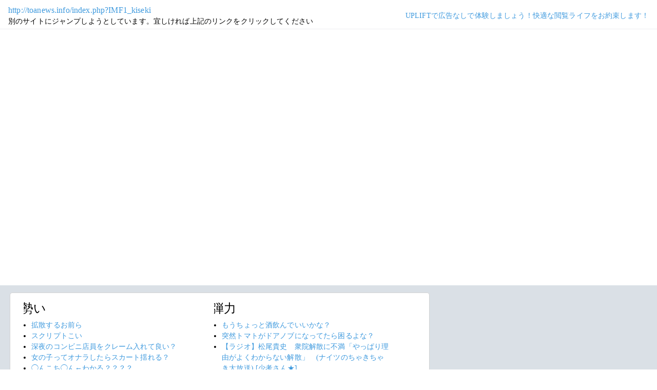

--- FILE ---
content_type: text/html; charset=shift_jis
request_url: https://jump.5ch.net/?toanews.info/index.php?IMF1_kiseki
body_size: 7148
content:

 <!DOCTYPE html>
<html lang="ja">
<head>
<!--<script type="text/javascript" charset="UTF-8" src="//j.microad.net/js/compass.js" onload="new microadCompass.AdInitializer().initialize();" async></script>-->
<!-- Google tag (gtag.js) -->
<script async src="https://www.googletagmanager.com/gtag/js?id=G-7NQT8916KZ"></script>
<script>
  window.dataLayer = window.dataLayer || [];
  function gtag(){dataLayer.push(arguments);}
  gtag("js", new Date());

  gtag("config", "G-7NQT8916KZ");
</script>
<meta charset="shift_jis">
<META http-equiv=Content-Type content="text/html; charset=shift_jis">
<title>Jump@5ch</title>
<link rel="stylesheet" href="https://5ch.net/css/css/font-awesome.min.css">
<link href="https://5ch.net/vendor/bootstrap/css/bootstrap.min.css" rel="stylesheet">
<link href="https://5ch.net/css/5ch.css" rel="stylesheet">
<script src="https://cdn.browsiprod.com/bootstrap/bootstrap.js" id="browsi-tag" data-pubKey="loki" data-siteKey="gochannel" async></script>
<script src="https://rise.enhance.co.jp/eot.js?eotId=EOT-HMHS8U4W"></script>
<style>
    
    body {
        color: black !important;
        font-family: ArialMT, "Hiragino Kaku Gothic ProN", "繝偵Λ繧ｮ繝手ｧ偵ざ ProN W3" !important;
        letter-spacing: .01em;
        font-size: .9em;
    }

    #top-ads, #bottom-ads {
        background-color: #fff;
        margin: 20px;
    }

    @media (min-width: 1200px){
        .container {
          max-width: 97%;
          padding-right: 0;
          padding-left: 0;
        }

    }

    @media (min-width: 992px){
        .container {
            max-width: 97%;
        }

    }

    @media (max-width: 1111px) {


        #top-ads {
            margin-top: 60px;
        }  
    }

    @media (max-width: 991px) {
        .container {
            max-width: 97%;
        }



        #top-ads {
            margin-top: 65px;
        }  
      
    }

    @media (max-width: 840px) {


        #top-ads {
            margin-top: 70px;
        }  
    }

    @media screen and (max-width: 720px) {


        #top-ads {
            margin-top: 110px;
        }  
    }

    @media screen and (max-width: 600px) {


        .url-redirect, .warning-text{
            width: 83%!important;
            
        }    

        #top-ads {
            margin-top: 130px;
        }  
    }

    @media screen and (max-width: 480px) {


        .url-redirect, .warning-text{
            width: 83%!important;
            
        }


        #top-ads {
            margin-top: 140px;
        }

    }

    @media (min-width: 768px){
        .col-md-3 {
            max-width: unset;
        }
    }

    .url-redirect{
        font-size: 1.1em;
        word-wrap: break-word;
    }

    .warning-text{
        word-wrap: break-word;
    }

    .card-body {
      /*padding: 0;*/
      padding:.62rem .8rem
    }

    .card {
        /*background-color: unset!important;*/
        border: unset!important;
        height:700px;
        /*position: absolute;*/
    }

    .post-item-box ul, .threads ul {
        list-style: disc;
    }

    .post-item-box {
      padding: 0px 40px 20px 40px!important;
      display: flex;
    }

    .post-item-box .h4, .post-item-box h4 {
      font-size: 1.5rem;
      margin-left: -20px;
      margin-top: 30px;
    }

    div#stick-bottom-ads {
        position: fixed;
        width: 50%;
        bottom: 10px;
    } 


    footer#footer-area{
        border-top: 1px solid #dae0e6;
    }

    .footer-text{
        width:100%;text-align:center;color:green;
    }




</style>
</head>
<body class="ch5-body ">
    <nav class="navbar navbar-expand-lg navbar-dark bg-light fixed-top">
        <div class="container">

            <div class="">
                <div class="url-redirect">
                    <a rel="noopener noreferrer nofollow" href="http://toanews.info/index.php?IMF1_kiseki">http://toanews.info/index.php?IMF1_kiseki</a>
                </div>
                <div class="warning-text">
                    別のサイトにジャンプしようとしています。宜しければ上記のリンクをクリックしてください
                </div>
            </div>

            

            <div class="collapses navbar-collapses" id="navbarResponsive">
                
                <ul class="navbar-nav ml-auto">
                <li class="nav-item">
                    <div class="right_header_links">
                        <a href="https://uplift.5ch.net/" target="_blank">UPLIFTで広告なしで体験しましょう！快適な閲覧ライフをお約束します！</a>
                    </div>
                </li>
                </ul>
            </div>

        </div>
    </nav>


    



    <div id="main-content-box">
        <div class="container">
            <div class="row">

                <div class="col-lg-8">
                    <div class="post-item-box">
                            <div style='overflow-x:hidden;max-width:48%;float:left;margin-right: 35px;padding-left:15px;margin-top: -14px;margin-left: -14px;'><h4>勢い</h4><ul class="threads"><li class="thread"><a href="https://mi.5ch.net/test/read.cgi/news4vip/1769279285/l50">拡散するお前ら </a></li><li class="thread"><a href="https://mi.5ch.net/test/read.cgi/news4vip/1769279466/l50">スクリプトこい </a></li><li class="thread"><a href="https://mi.5ch.net/test/read.cgi/news4vip/1769279558/l50">深夜のコンビニ店員をクレーム入れて良い？ </a></li><li class="thread"><a href="https://mi.5ch.net/test/read.cgi/news4vip/1769279103/l50">女の子ってオナラしたらスカート揺れる？ </a></li><li class="thread"><a href="https://mi.5ch.net/test/read.cgi/news4vip/1769279838/l50">◯んこち◯ん←わかる？？？？ </a></li><li class="thread"><a href="https://asahi.5ch.net/test/read.cgi/newsplus/1769257273/l50">【衆院選】自民・麻生副総裁「立憲公明党という政党が出てきた」「チュウカクとか、チュウカクレンみたいな名前だったか」  [ぐれ★]</a></li><li class="thread"><a href="https://mi.5ch.net/test/read.cgi/news4vip/1769278131/l50">フリーレン「自動車で水溜まり踏む時は歩行者や他の車にかからないように注意して走行する」 </a></li><li class="thread"><a href="https://mi.5ch.net/test/read.cgi/news4vip/1769278627/l50">フリーレン「乱交パーティーだよ」 </a></li><li class="thread"><a href="https://mi.5ch.net/test/read.cgi/news4vip/1769278345/l50">ふとつけたラジオのパーソナリティの声が可愛いとちょっと嬉しい </a></li><li class="thread"><a href="https://hayabusa9.5ch.net/test/read.cgi/mnewsplus/1769269791/l50">【芸能】女子高生人気ユーチューバー　大学受験の結果を号泣報告 「自分を否定された気持ち」「命削ったのに」「悔しい、悲しい、辛い」  [冬月記者★]</a></li><li class="thread"><a href="https://asahi.5ch.net/test/read.cgi/newsplus/1769246298/l50">【料理】おでんの人気の定番具材は？！　「大根」「玉子」「餅巾着」「牛すじ」「こんにゃく」「ちくわ」「はんぺん」…  [ひぃぃ★]</a></li><li class="thread"><a href="https://mi.5ch.net/test/read.cgi/news4vip/1769277915/l50">女子小学生って逆上がり中におならするの？ </a></li><li class="thread"><a href="https://asahi.5ch.net/test/read.cgi/newsplus/1769256382/l50">海外メディア「日本で「円安」は政治問題に変わった、有権者が物価高の圧力受け、衆院選で円安の許容度なくなった」  [お断り★]</a></li><li class="thread"><a href="https://mi.5ch.net/test/read.cgi/news4vip/1769277769/l50">朝目が覚めるとキミがいて チーズタルト焼いてたさ スウィーツベイビーキミはそうさ 甘い甘い僕の恋人 </a></li><li class="thread"><a href="https://hayabusa9.5ch.net/test/read.cgi/mnewsplus/1769243386/l50">黒沢年雄「寒い、寒い…」と口にする人々に私見　昭和は本当に寒かった…「七輪か炬燵しか…」「現在は夢の世界」  [muffin★]</a></li><li class="thread"><a href="https://mi.5ch.net/test/read.cgi/news4vip/1769279737/l50">自分の中にまるで犬のような獣がいるという考え </a></li><li class="thread"><a href="https://asahi.5ch.net/test/read.cgi/newsplus/1769244331/l50">批判されても、嫌われても、前首相・石破茂が「黙らない」理由…「闇将軍」と呼ばれた師の教えが原点　再登板への意欲は… (共同通信)  [少考さん★]</a></li><li class="thread"><a href="https://mi.5ch.net/test/read.cgi/news4vip/1769277513/l50">ワンパンマン原作が更新、絵がうまくなる </a></li><li class="thread"><a href="https://mi.5ch.net/test/read.cgi/news4vip/1769278083/l50">くら寿司でなんかフェアしてたから持ち帰りのマグロ頼んだんだけど </a></li><li class="thread"><a href="https://mi.5ch.net/test/read.cgi/news4vip/1769278448/l50">今日コケちゃって後頭部を地面に強打したんだけど寝るのが怖い </a></li><li class="thread"><a href="https://mi.5ch.net/test/read.cgi/news4vip/1769278575/l50">俺の貯金を見てくれーーーーーー！ </a></li><li class="thread"><a href="https://asahi.5ch.net/test/read.cgi/newsplus/1769264746/l50">中道・野田共同代表、辺野古移設「慎重な立場」　党首討論の質問に回答  [蚤の市★]</a></li><li class="thread"><a href="https://mi.5ch.net/test/read.cgi/news4vip/1769279257/l50">ダイソーでオススメの商品 </a></li><li class="thread"><a href="https://mi.5ch.net/test/read.cgi/news4vip/1769277590/l50">至急パンティを見てほしいです。 </a></li><li class="thread"><a href="https://asahi.5ch.net/test/read.cgi/newsplus/1769245978/l50">東大院教授を収賄容疑で逮捕、ソープランドや高級クラブ接待を要求か…業者が恐喝未遂容疑で被害届  [ぐれ★]</a></li><li class="thread"><a href="https://mi.5ch.net/test/read.cgi/news4vip/1769278696/l50">彼女にクンニしてと言われた時の断り方教えろ </a></li><li class="thread"><a href="https://asahi.5ch.net/test/read.cgi/newsplus/1769246314/l50">【２６衆院選】「悔しいの一言」高市首相夫の息子、山本建氏　一転不出馬＝自民幹部の世襲批判懸念受け  [ぐれ★]</a></li><li class="thread"><a href="https://hayabusa9.5ch.net/test/read.cgi/mnewsplus/1769212130/l50">【文春】緊急予告　「コムドット」メンバー　人気アイドルと熱愛  [冬月記者★]</a></li><li class="thread"><a href="https://asahi.5ch.net/test/read.cgi/newsplus/1769256140/l50">走行中の北陸新幹線「はくたか５６６号」、荷棚に置かれた外国人客のスーツケースが女性客の頭に落下…糸魚川駅で発車２２分遅れる  [ぐれ★]</a></li><li class="thread"><a href="https://mi.5ch.net/test/read.cgi/news4vip/1769276267/l50">スケブ依頼したのに一ヶ月たってもまだできてこない </a></li><li class="thread"><a href="https://mi.5ch.net/test/read.cgi/news4vip/1769275676/l50">センサーライト全部消した結果WWWWWWWWWWWWWWWWWWWWWWWWWWWWWWWWWWWW </a></li><li class="thread"><a href="https://mi.5ch.net/test/read.cgi/news4vip/1769279377/l50">父ちゃん、母ちゃん、ひまわり、ボーちゃん、シロ。ごめんね、オラ </a></li><li class="thread"><a href="https://mi.5ch.net/test/read.cgi/news4vip/1769278044/l50">メダリストの目が全部眉毛の女の子ｗｗｗ </a></li><li class="thread"><a href="https://mi.5ch.net/test/read.cgi/news4vip/1769278426/l50">中革連がいつ分裂するか予想するスレ </a></li><li class="thread"><a href="https://mi.5ch.net/test/read.cgi/news4vip/1769279196/l50">テイルズオブシリーズ、最強のOPソング決まる </a></li><li class="thread"><a href="https://hayabusa9.5ch.net/test/read.cgi/mnewsplus/1769246826/l50">サンドウィッチマン「プルデンシャル生命」担当者と音信不通「電話したら『現在使われておりません』だった」「連絡ください」  [muffin★]</a></li><li class="thread"><a href="https://mi.5ch.net/test/read.cgi/news4vip/1769278459/l50">親から小学校へのクレームで「子供が箸を上手く使えない！学校でしっかり教えろ！」というやつ </a></li><li class="thread"><a href="https://mi.5ch.net/test/read.cgi/news4vip/1769218810/l50">VIPでウマ娘 </a></li><li class="thread"><a href="https://hayabusa9.5ch.net/test/read.cgi/mnewsplus/1769235785/l50">【ラジオ】松尾貴史　衆院解散に不満「やっぱり理由がよくわからない解散」　(ナイツのちゃきちゃき大放送)  [少考さん★]</a></li><li class="thread"><a href="https://asahi.5ch.net/test/read.cgi/newsplus/1769218778/l50">百田尚樹氏、原口一博氏を痛烈批判「はっきり言って見損なったよ」  [煮卵★]</a></li><li class="thread"><a href="https://hayabusa9.5ch.net/test/read.cgi/mnewsplus/1769202552/l50">【芸能】シノラーが別人「美しい」「綺麗」「眼福です」４６歳現在の姿が反響…６年前に結婚した篠原ともえ  [湛然★]</a></li></ul></div><div style='overflow-x:hidden;max-width:48%;float:left;margin-right: 35px;padding-left:15px;margin-top: -14px;margin-left: -14px;'><h4>弾力</h4><ul class="threads"><li class="thread"><a href="https://mi.5ch.net/test/read.cgi/news4vip/1769266803/l50">もうちょっと酒飲んでいいかな？ </a></li><li class="thread"><a href="https://mi.5ch.net/test/read.cgi/news4vip/1769278974/l50">突然トマトがドアノブになってたら困るよな？ </a></li><li class="thread"><a href="https://hayabusa9.5ch.net/test/read.cgi/mnewsplus/1769235785/l50">【ラジオ】松尾貴史　衆院解散に不満「やっぱり理由がよくわからない解散」　(ナイツのちゃきちゃき大放送)  [少考さん★]</a></li><li class="thread"><a href="https://asahi.5ch.net/test/read.cgi/newsplus/1769236938/l50">【日中】中国で「オタク」市場が急拡大　関係緊張も日本キャラ人気  [煮卵★]</a></li><li class="thread"><a href="https://mi.5ch.net/test/read.cgi/news4vip/1769277490/l50">フリーレンの漫画とアニメ見てるけどアニメの方がだいぶ良いな </a></li><li class="thread"><a href="https://mi.5ch.net/test/read.cgi/news4vip/1769278285/l50">エレキギターが俺よりはるかに上手い女子小学生を見かけてしまって悲しい気持ち </a></li><li class="thread"><a href="https://mi.5ch.net/test/read.cgi/news4vip/1769278495/l50">冷凍コーナーがうるぐらたんあるじゃん </a></li><li class="thread"><a href="https://mi.5ch.net/test/read.cgi/news4vip/1769277466/l50">引きこもってれば頭おかしいのバレない </a></li><li class="thread"><a href="https://mi.5ch.net/test/read.cgi/news4vip/1769271701/l50">話を聞いてくれる人が欲しいです。 </a></li><li class="thread"><a href="https://asahi.5ch.net/test/read.cgi/newsplus/1769262825/l50">【愛媛】「これはだまされる」松山市にオープンした観光案内所　実態は風俗案内所…市民困惑も自治体は「法的根拠を持った対応は難しい」  [ぐれ★]</a></li><li class="thread"><a href="https://mi.5ch.net/test/read.cgi/news4vip/1769279228/l50">B&#039;zの「ギリギリchop」も「juice」も稲葉浩志の働き方を描いた歌だと思う </a></li><li class="thread"><a href="https://mi.5ch.net/test/read.cgi/news4vip/1769276288/l50">まだ日本から海外に流失してない日本料理あげてけｗｗｗｗｗ </a></li><li class="thread"><a href="https://hayabusa9.5ch.net/test/read.cgi/mnewsplus/1769211142/l50">【野球】「WBC後に米国に居座る」という荒技も取りざた　阪神・佐藤輝と球団のチキンレースはどうなるのか  [Ailuropoda melanoleuca★]</a></li><li class="thread"><a href="https://hayabusa9.5ch.net/test/read.cgi/mnewsplus/1769161676/l50">【MBS】「よんチャンTV」武田一顕氏「強くてこわい日本」炎上について説明と謝罪「『周辺諸国から見て手ごわい』と言う意味。」  [muffin★]</a></li><li class="thread"><a href="https://asahi.5ch.net/test/read.cgi/newsplus/1769233792/l50">【布おしぼり】捨てることになる？「おしぼりで鼻をかまないで」SNSで話題に　業界団体に聞いた正しい使い方  [ぐれ★]</a></li><li class="thread"><a href="https://mi.5ch.net/test/read.cgi/news4vip/1769278487/l50">ゆっくりにっきって今ダウンロードできなくなってる？ </a></li><li class="thread"><a href="https://asahi.5ch.net/test/read.cgi/newsplus/1769246439/l50">【衆院選】原口一博氏と河村たかし氏ら　新党「減税日本・ゆうこく連合」結成  [ぐれ★]</a></li><li class="thread"><a href="https://mi.5ch.net/test/read.cgi/news4vip/1769177984/l50">Fate/GOスレ </a></li><li class="thread"><a href="https://mi.5ch.net/test/read.cgi/news4vip/1769275728/l50">おい俺のIDがsexだぞ </a></li><li class="thread"><a href="https://mi.5ch.net/test/read.cgi/news4vip/1769275001/l50">ゼッテリアって店名センス悪いじゃん？ </a></li><li class="thread"><a href="https://hayabusa9.5ch.net/test/read.cgi/mnewsplus/1769245191/l50">JICA海外協力隊の応募者激減、EXIT兼近「もう日本が先進国じゃないんじゃ…」「今の日本はそれぞれ自分が一番辛いと思ってる」  [muffin★]</a></li><li class="thread"><a href="https://mi.5ch.net/test/read.cgi/news4vip/1769276815/l50">ネコ娘って基本鬼太郎より年上なのか？ </a></li><li class="thread"><a href="https://mi.5ch.net/test/read.cgi/news4vip/1769278526/l50">AIはすごいがそれを使う人間は凄くない </a></li><li class="thread"><a href="https://mi.5ch.net/test/read.cgi/news4vip/1769266741/l50">魔法少女まどか☆マギカのシン・ほむらの海底鬼岩城かわいい！！ </a></li><li class="thread"><a href="https://mi.5ch.net/test/read.cgi/news4vip/1769269356/l50">映画の貞子がテレビから出てきても余裕で勝てるよな </a></li><li class="thread"><a href="https://asahi.5ch.net/test/read.cgi/newsplus/1769152220/l50">発信機入れたぬいぐるみ“懸賞で当選”偽装し届けたか　水戸ネイリスト殺害  [どどん★]</a></li><li class="thread"><a href="https://hayabusa9.5ch.net/test/read.cgi/mnewsplus/1769273315/l50">【芸能】若林史江、新幹線グリーン車で裸足の乗客が…　悪臭に困惑「足クセェ足クセェ足クセェ」　裸足の乗客の写真も投稿  [冬月記者★]</a></li><li class="thread"><a href="https://mi.5ch.net/test/read.cgi/news4vip/1769278335/l50">正直なところ、俺たちって醜くて弱くて、あらゆるスペックが低くて、恥ずかしい存在だろ？ </a></li><li class="thread"><a href="https://mi.5ch.net/test/read.cgi/news4vip/1769278031/l50">不登校女子が全レス </a></li><li class="thread"><a href="https://hayabusa9.5ch.net/test/read.cgi/mnewsplus/1769243725/l50">「商談の時はスーツを着るべき」？IT企業の若手はヒップホップミュージシャンのような恰好…カジュアル化するビジネスマンの服装  [muffin★]</a></li><li class="thread"><a href="https://mi.5ch.net/test/read.cgi/news4vip/1769278695/l50">マチアプ女見てたら将来が不安になるな </a></li><li class="thread"><a href="https://hayabusa9.5ch.net/test/read.cgi/mnewsplus/1769246544/l50">ひろゆき氏、消費税は高くすべきだという理由とは？「犯罪者と外国人旅行者は所得税と社会保険料を払わない…徴税出来る消費税を」  [muffin★]</a></li><li class="thread"><a href="https://hayabusa9.5ch.net/test/read.cgi/mnewsplus/1769134555/l50">人気アイドル卒業→翌日に維新から衆院選出馬表明　電撃転身にファン騒然　公式も異例報告　(浦上奈々/ 松浦奈々)  [少考さん★]</a></li><li class="thread"><a href="https://hayabusa9.5ch.net/test/read.cgi/mnewsplus/1769242984/l50">ゲイ公表のプロゲーマー、パートナーシップ宣誓　恋人とツーショットで報告  [muffin★]</a></li><li class="thread"><a href="https://asahi.5ch.net/test/read.cgi/newsplus/1769234275/l50">【米国】本土防衛が最優先＝防衛費、同盟国にＧＤＰ比５％要求―対中抑止は維持、台湾言及せず・国防戦略  [ぐれ★]</a></li><li class="thread"><a href="https://mi.5ch.net/test/read.cgi/news4vip/1769278116/l50">【画像あり】新宿カレー屋ワタナベ </a></li><li class="thread"><a href="https://asahi.5ch.net/test/read.cgi/newsplus/1769185302/l50">日産、南ア工場を中国車大手に売却  [煮卵★]</a></li><li class="thread"><a href="https://mi.5ch.net/test/read.cgi/news4vip/1769274773/l50">ラーメン食べきた </a></li><li class="thread"><a href="https://mi.5ch.net/test/read.cgi/news4vip/1769274407/l50">お礼に絵描くからpaypayでタバコ代送ってくれ </a></li><li class="thread"><a href="https://mi.5ch.net/test/read.cgi/news4vip/1769273767/l50">体育の先生が終わってるWWW </a></li><li class="thread"><a href="https://hayabusa9.5ch.net/test/read.cgi/mnewsplus/1769158660/l50">【関西ローカル】MBSの情報番組での「政党分類」が大炎上「酷すぎる」　元フジアナも「アウトな範囲と言わざるを得ません」  [征夷大将軍★]</a></li></ul></div>
                     </div>
                </div>

                

            </div>
        </div>
    </div>


    

    

    <footer class="py-5 bg-light" id="footer-area">
        <div class="container">
            <p class="m-0 text-center text-dark content">
                <div class="footer-text"><strong>Cipher Simian ★</strong></div>
            </p>
        </div>
    </footer>

    <script src="https://5ch.net/vendor/jquery/jquery.min.js"></script>
    <script src="https://5ch.net/vendor/bootstrap/js/bootstrap.bundle.min.js"></script>

<!--<script type="text/javascript" charset="UTF-8" src="//j.microad.net/js/compass.js" onload="new microadCompass.AdInitializer().initialize();"></script>-->
<script defer src="https://static.cloudflareinsights.com/beacon.min.js/vcd15cbe7772f49c399c6a5babf22c1241717689176015" integrity="sha512-ZpsOmlRQV6y907TI0dKBHq9Md29nnaEIPlkf84rnaERnq6zvWvPUqr2ft8M1aS28oN72PdrCzSjY4U6VaAw1EQ==" data-cf-beacon='{"version":"2024.11.0","token":"e4c5c0d5c04c433485715e1034f8da46","r":1,"server_timing":{"name":{"cfCacheStatus":true,"cfEdge":true,"cfExtPri":true,"cfL4":true,"cfOrigin":true,"cfSpeedBrain":true},"location_startswith":null}}' crossorigin="anonymous"></script>
</body>
</html>

        

--- FILE ---
content_type: application/javascript; charset=utf-8
request_url: https://rise.enhance.co.jp/eti?tagIds=691d209f3571fb44d719ef64&eotId=EOT-HMHS8U4W&referrer=&requestUrl=https://jump.5ch.net/?toanews.info/index.php?IMF1_kiseki&clientCookie=true&fmtId=691d208d3571fb44d719ef55
body_size: 362
content:
(()=>{var i,e={tags:[{id:"691d209f3571fb44d719ef64",impressionKpi:"-1",impressionTotal:"206809026",impressionDailyKPI:"-1",impressionDailyTotal:"256401",landingUrl:"",executable:"true",excutableShowInters:"true",isValidRequestUrl:"true",executableFrequency:"true"}]};window.tagInfor||(window.tagInfor=[]),i=window.tagInfor,e.tags.forEach(function(n){var r=-1;i.forEach(function(i,e){i&&i.id==n.id&&(r=e)}),-1!=r?i[r]=n:i.push(n)}),window.tagInfor=i})();

--- FILE ---
content_type: application/javascript; charset=utf-8
request_url: https://rise.enhance.co.jp/eti?tagIds=6938ee1a73c4173611e0c2c5&eotId=EOT-HMHS8U4W&referrer=&requestUrl=https://jump.5ch.net/?toanews.info/index.php?IMF1_kiseki&clientCookie=true&fmtId=6938ede573c4173611e0c2a0
body_size: 363
content:
(()=>{var e,i={tags:[{id:"6938ee1a73c4173611e0c2c5",impressionKpi:"-1",impressionTotal:"248596653",impressionDailyKPI:"-1",impressionDailyTotal:"308029",landingUrl:"",executable:"true",excutableShowInters:"true",isValidRequestUrl:"true",executableFrequency:"true"}]};window.tagInfor||(window.tagInfor=[]),e=window.tagInfor,i.tags.forEach(function(a){var n=-1;e.forEach(function(e,i){e&&e.id==a.id&&(n=i)}),-1!=n?e[n]=a:e.push(a)}),window.tagInfor=e})();